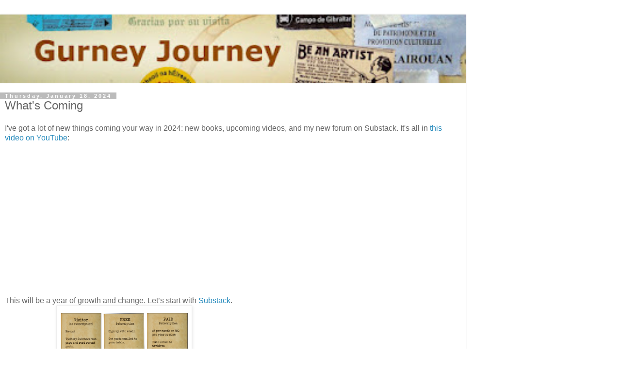

--- FILE ---
content_type: text/html; charset=UTF-8
request_url: https://gurneyjourney.blogspot.com/2024/01/whats-coming.html?m=1
body_size: 14942
content:
<!DOCTYPE html>
<html class='v2' dir='ltr' lang='en'>
<head>
<link href='https://www.blogger.com/static/v1/widgets/3772415480-widget_css_mobile_2_bundle.css' rel='stylesheet' type='text/css'/>
<meta content='width=device-width,initial-scale=1.0,minimum-scale=1.0,maximum-scale=1.0' name='viewport'/>
<meta content='text/html; charset=UTF-8' http-equiv='Content-Type'/>
<meta content='blogger' name='generator'/>
<link href='https://gurneyjourney.blogspot.com/favicon.ico' rel='icon' type='image/x-icon'/>
<link href='http://gurneyjourney.blogspot.com/2024/01/whats-coming.html' rel='canonical'/>
<link rel="alternate" type="application/atom+xml" title="Gurney Journey - Atom" href="https://gurneyjourney.blogspot.com/feeds/posts/default" />
<link rel="alternate" type="application/rss+xml" title="Gurney Journey - RSS" href="https://gurneyjourney.blogspot.com/feeds/posts/default?alt=rss" />
<link rel="service.post" type="application/atom+xml" title="Gurney Journey - Atom" href="https://www.blogger.com/feeds/2999230124118604245/posts/default" />

<link rel="alternate" type="application/atom+xml" title="Gurney Journey - Atom" href="https://gurneyjourney.blogspot.com/feeds/6126088585261341579/comments/default" />
<!--Can't find substitution for tag [blog.ieCssRetrofitLinks]-->
<link href='https://i.ytimg.com/vi/h-U2IRl2kwA/hqdefault.jpg' rel='image_src'/>
<meta content='http://gurneyjourney.blogspot.com/2024/01/whats-coming.html' property='og:url'/>
<meta content='What&#39;s Coming' property='og:title'/>
<meta content='I&#39;ve got a lot of new things coming your way in 2024: new books, upcoming videos, and my new forum on Substack. It&#39;s all in this video on Yo...' property='og:description'/>
<meta content='https://lh3.googleusercontent.com/blogger_img_proxy/AEn0k_trpfG5FBc75y0z2odMH1fwc14N6wEhHN7JJVgm8zuvT8dzaqLcxz8i7wErIqRjZOmwQpwTpeTzKazmaHehJa1lsJNKDKzBn9J31jGQueA3Xho2=w1200-h630-n-k-no-nu' property='og:image'/>
<title>Gurney Journey: What's Coming</title>
<style id='page-skin-1' type='text/css'><!--
/*
-----------------------------------------------
Blogger Template Style
Name:     Simple
Designer: Blogger
URL:      www.blogger.com
----------------------------------------------- */
/* Content
----------------------------------------------- */
body {
font: normal normal 12px 'Trebuchet MS', Trebuchet, Verdana, sans-serif;
color: #666666;
background: #ffffff none repeat scroll top left;
padding: 0 0 0 0;
}
html body .region-inner {
min-width: 0;
max-width: 100%;
width: auto;
}
h2 {
font-size: 22px;
}
a:link {
text-decoration:none;
color: #2288bb;
}
a:visited {
text-decoration:none;
color: #888888;
}
a:hover {
text-decoration:underline;
color: #33aaff;
}
.body-fauxcolumn-outer .fauxcolumn-inner {
background: transparent none repeat scroll top left;
_background-image: none;
}
.body-fauxcolumn-outer .cap-top {
position: absolute;
z-index: 1;
height: 400px;
width: 100%;
}
.body-fauxcolumn-outer .cap-top .cap-left {
width: 100%;
background: transparent none repeat-x scroll top left;
_background-image: none;
}
.content-outer {
-moz-box-shadow: 0 0 0 rgba(0, 0, 0, .15);
-webkit-box-shadow: 0 0 0 rgba(0, 0, 0, .15);
-goog-ms-box-shadow: 0 0 0 #333333;
box-shadow: 0 0 0 rgba(0, 0, 0, .15);
margin-bottom: 1px;
}
.content-inner {
padding: 10px 40px;
}
.content-inner {
background-color: #ffffff;
}
/* Header
----------------------------------------------- */
.header-outer {
background: transparent none repeat-x scroll 0 -400px;
_background-image: none;
}
.Header h1 {
font: normal normal 40px 'Trebuchet MS',Trebuchet,Verdana,sans-serif;
color: #000000;
text-shadow: 0 0 0 rgba(0, 0, 0, .2);
}
.Header h1 a {
color: #000000;
}
.Header .description {
font-size: 18px;
color: #000000;
}
.header-inner .Header .titlewrapper {
padding: 22px 0;
}
.header-inner .Header .descriptionwrapper {
padding: 0 0;
}
/* Tabs
----------------------------------------------- */
.tabs-inner .section:first-child {
border-top: 0 solid #dddddd;
}
.tabs-inner .section:first-child ul {
margin-top: -1px;
border-top: 1px solid #dddddd;
border-left: 1px solid #dddddd;
border-right: 1px solid #dddddd;
}
.tabs-inner .widget ul {
background: transparent none repeat-x scroll 0 -800px;
_background-image: none;
border-bottom: 1px solid #dddddd;
margin-top: 0;
margin-left: -30px;
margin-right: -30px;
}
.tabs-inner .widget li a {
display: inline-block;
padding: .6em 1em;
font: normal normal 12px 'Trebuchet MS', Trebuchet, Verdana, sans-serif;
color: #000000;
border-left: 1px solid #ffffff;
border-right: 1px solid #dddddd;
}
.tabs-inner .widget li:first-child a {
border-left: none;
}
.tabs-inner .widget li.selected a, .tabs-inner .widget li a:hover {
color: #000000;
background-color: #eeeeee;
text-decoration: none;
}
/* Columns
----------------------------------------------- */
.main-outer {
border-top: 0 solid #dddddd;
}
.fauxcolumn-left-outer .fauxcolumn-inner {
border-right: 1px solid #dddddd;
}
.fauxcolumn-right-outer .fauxcolumn-inner {
border-left: 1px solid #dddddd;
}
/* Headings
----------------------------------------------- */
div.widget > h2,
div.widget h2.title {
margin: 0 0 1em 0;
font: normal bold 11px 'Trebuchet MS',Trebuchet,Verdana,sans-serif;
color: #000000;
}
/* Widgets
----------------------------------------------- */
.widget .zippy {
color: #999999;
text-shadow: 2px 2px 1px rgba(0, 0, 0, .1);
}
.widget .popular-posts ul {
list-style: none;
}
/* Posts
----------------------------------------------- */
h2.date-header {
font: normal bold 11px Arial, Tahoma, Helvetica, FreeSans, sans-serif;
}
.date-header span {
background-color: #bbbbbb;
color: #ffffff;
padding: 0.4em;
letter-spacing: 3px;
margin: inherit;
}
.main-inner {
padding-top: 35px;
padding-bottom: 65px;
}
.main-inner .column-center-inner {
padding: 0 0;
}
.main-inner .column-center-inner .section {
margin: 0 1em;
}
.post {
margin: 0 0 45px 0;
}
h3.post-title, .comments h4 {
font: normal normal 22px 'Trebuchet MS',Trebuchet,Verdana,sans-serif;
margin: .75em 0 0;
}
.post-body {
font-size: 110%;
line-height: 1.4;
position: relative;
}
.post-body img, .post-body .tr-caption-container, .Profile img, .Image img,
.BlogList .item-thumbnail img {
padding: 2px;
background: #ffffff;
border: 1px solid #eeeeee;
-moz-box-shadow: 1px 1px 5px rgba(0, 0, 0, .1);
-webkit-box-shadow: 1px 1px 5px rgba(0, 0, 0, .1);
box-shadow: 1px 1px 5px rgba(0, 0, 0, .1);
}
.post-body img, .post-body .tr-caption-container {
padding: 5px;
}
.post-body .tr-caption-container {
color: #666666;
}
.post-body .tr-caption-container img {
padding: 0;
background: transparent;
border: none;
-moz-box-shadow: 0 0 0 rgba(0, 0, 0, .1);
-webkit-box-shadow: 0 0 0 rgba(0, 0, 0, .1);
box-shadow: 0 0 0 rgba(0, 0, 0, .1);
}
.post-header {
margin: 0 0 1.5em;
line-height: 1.6;
font-size: 90%;
}
.post-footer {
margin: 20px -2px 0;
padding: 5px 10px;
color: #666666;
background-color: #eeeeee;
border-bottom: 1px solid #eeeeee;
line-height: 1.6;
font-size: 90%;
}
#comments .comment-author {
padding-top: 1.5em;
border-top: 1px solid #dddddd;
background-position: 0 1.5em;
}
#comments .comment-author:first-child {
padding-top: 0;
border-top: none;
}
.avatar-image-container {
margin: .2em 0 0;
}
#comments .avatar-image-container img {
border: 1px solid #eeeeee;
}
/* Comments
----------------------------------------------- */
.comments .comments-content .icon.blog-author {
background-repeat: no-repeat;
background-image: url([data-uri]);
}
.comments .comments-content .loadmore a {
border-top: 1px solid #999999;
border-bottom: 1px solid #999999;
}
.comments .comment-thread.inline-thread {
background-color: #eeeeee;
}
.comments .continue {
border-top: 2px solid #999999;
}
/* Accents
---------------------------------------------- */
.section-columns td.columns-cell {
border-left: 1px solid #dddddd;
}
.blog-pager {
background: transparent url(https://resources.blogblog.com/blogblog/data/1kt/simple/paging_dot.png) repeat-x scroll top center;
}
.blog-pager-older-link, .home-link,
.blog-pager-newer-link {
background-color: #ffffff;
padding: 5px;
}
.footer-outer {
border-top: 1px dashed #bbbbbb;
}
/* Mobile
----------------------------------------------- */
body.mobile  {
background-size: auto;
}
.mobile .body-fauxcolumn-outer {
background: transparent none repeat scroll top left;
}
.mobile .body-fauxcolumn-outer .cap-top {
background-size: 100% auto;
}
.mobile .content-outer {
-webkit-box-shadow: 0 0 3px rgba(0, 0, 0, .15);
box-shadow: 0 0 3px rgba(0, 0, 0, .15);
}
.mobile .tabs-inner .widget ul {
margin-left: 0;
margin-right: 0;
}
.mobile .post {
margin: 0;
}
.mobile .main-inner .column-center-inner .section {
margin: 0;
}
.mobile .date-header span {
padding: 0.1em 10px;
margin: 0 -10px;
}
.mobile h3.post-title {
margin: 0;
}
.mobile .blog-pager {
background: transparent none no-repeat scroll top center;
}
.mobile .footer-outer {
border-top: none;
}
.mobile .main-inner, .mobile .footer-inner {
background-color: #ffffff;
}
.mobile-index-contents {
color: #666666;
}
.mobile-link-button {
background-color: #2288bb;
}
.mobile-link-button a:link, .mobile-link-button a:visited {
color: #ffffff;
}
.mobile .tabs-inner .section:first-child {
border-top: none;
}
.mobile .tabs-inner .PageList .widget-content {
background-color: #eeeeee;
color: #000000;
border-top: 1px solid #dddddd;
border-bottom: 1px solid #dddddd;
}
.mobile .tabs-inner .PageList .widget-content .pagelist-arrow {
border-left: 1px solid #dddddd;
}

--></style>
<style id='template-skin-1' type='text/css'><!--
body {
min-width: 960px;
}
.content-outer, .content-fauxcolumn-outer, .region-inner {
min-width: 960px;
max-width: 960px;
_width: 960px;
}
.main-inner .columns {
padding-left: 0;
padding-right: 0;
}
.main-inner .fauxcolumn-center-outer {
left: 0;
right: 0;
/* IE6 does not respect left and right together */
_width: expression(this.parentNode.offsetWidth -
parseInt("0") -
parseInt("0") + 'px');
}
.main-inner .fauxcolumn-left-outer {
width: 0;
}
.main-inner .fauxcolumn-right-outer {
width: 0;
}
.main-inner .column-left-outer {
width: 0;
right: 100%;
margin-left: -0;
}
.main-inner .column-right-outer {
width: 0;
margin-right: -0;
}
#layout {
min-width: 0;
}
#layout .content-outer {
min-width: 0;
width: 800px;
}
#layout .region-inner {
min-width: 0;
width: auto;
}
body#layout div.add_widget {
padding: 8px;
}
body#layout div.add_widget a {
margin-left: 32px;
}
--></style>
<script type='text/javascript'>
        (function(i,s,o,g,r,a,m){i['GoogleAnalyticsObject']=r;i[r]=i[r]||function(){
        (i[r].q=i[r].q||[]).push(arguments)},i[r].l=1*new Date();a=s.createElement(o),
        m=s.getElementsByTagName(o)[0];a.async=1;a.src=g;m.parentNode.insertBefore(a,m)
        })(window,document,'script','https://www.google-analytics.com/analytics.js','ga');
        ga('create', 'UA-2406655-1', 'auto', 'blogger');
        ga('blogger.send', 'pageview');
      </script>
<link href='https://www.blogger.com/dyn-css/authorization.css?targetBlogID=2999230124118604245&amp;zx=361b670f-de5b-4eeb-82eb-3fb4d4d4bb38' media='none' onload='if(media!=&#39;all&#39;)media=&#39;all&#39;' rel='stylesheet'/><noscript><link href='https://www.blogger.com/dyn-css/authorization.css?targetBlogID=2999230124118604245&amp;zx=361b670f-de5b-4eeb-82eb-3fb4d4d4bb38' rel='stylesheet'/></noscript>
<meta name='google-adsense-platform-account' content='ca-host-pub-1556223355139109'/>
<meta name='google-adsense-platform-domain' content='blogspot.com'/>

<!-- data-ad-client=ca-pub-3950033018406668 -->

</head>
<body class='loading mobile variant-simplysimple'>
<div class='navbar section' id='navbar' name='Navbar'><div class='widget Navbar' data-version='1' id='Navbar1'><script type="text/javascript">
    function setAttributeOnload(object, attribute, val) {
      if(window.addEventListener) {
        window.addEventListener('load',
          function(){ object[attribute] = val; }, false);
      } else {
        window.attachEvent('onload', function(){ object[attribute] = val; });
      }
    }
  </script>
<script type="text/javascript">
(function() {
var script = document.createElement('script');
script.type = 'text/javascript';
script.src = '//pagead2.googlesyndication.com/pagead/js/google_top_exp.js';
var head = document.getElementsByTagName('head')[0];
if (head) {
head.appendChild(script);
}})();
</script>
</div></div>
<div class='body-fauxcolumns'>
<div class='fauxcolumn-outer body-fauxcolumn-outer'>
<div class='cap-top'>
<div class='cap-left'></div>
<div class='cap-right'></div>
</div>
<div class='fauxborder-left'>
<div class='fauxborder-right'></div>
<div class='fauxcolumn-inner'>
</div>
</div>
<div class='cap-bottom'>
<div class='cap-left'></div>
<div class='cap-right'></div>
</div>
</div>
</div>
<div class='content'>
<div class='content-fauxcolumns'>
<div class='fauxcolumn-outer content-fauxcolumn-outer'>
<div class='cap-top'>
<div class='cap-left'></div>
<div class='cap-right'></div>
</div>
<div class='fauxborder-left'>
<div class='fauxborder-right'></div>
<div class='fauxcolumn-inner'>
</div>
</div>
<div class='cap-bottom'>
<div class='cap-left'></div>
<div class='cap-right'></div>
</div>
</div>
</div>
<div class='content-outer'>
<div class='content-cap-top cap-top'>
<div class='cap-left'></div>
<div class='cap-right'></div>
</div>
<div class='fauxborder-left content-fauxborder-left'>
<div class='fauxborder-right content-fauxborder-right'></div>
<div class='content-inner'>
<header>
<div class='header-outer'>
<div class='header-cap-top cap-top'>
<div class='cap-left'></div>
<div class='cap-right'></div>
</div>
<div class='fauxborder-left header-fauxborder-left'>
<div class='fauxborder-right header-fauxborder-right'></div>
<div class='region-inner header-inner'>
<div class='header section' id='header' name='Header'><div class='widget Header' data-version='1' id='Header1'>
<div id='header-inner'>
<a href='https://gurneyjourney.blogspot.com/?m=1' style='display: block'>
<img alt='Gurney Journey' height='auto; ' id='Header1_headerimg' src='https://blogger.googleusercontent.com/img/b/R29vZ2xl/AVvXsEgZgG227_u81P2v5D3g3rLt9ITuFZinmzta_bd-rL3vxIO5JpcZ5ubnU1cDSQS8Jp05Lhhq9MX-76a_L3FghNuR3xtmcgVVAWns7m151eH7JiYAwUyA53SadObQak72ODaj1iq3q251RnI/s400/GurneyJourneyBanner+FL.CR.jpg' style='display: block' width='100%; '/>
</a>
</div>
</div></div>
</div>
</div>
<div class='header-cap-bottom cap-bottom'>
<div class='cap-left'></div>
<div class='cap-right'></div>
</div>
</div>
</header>
<div class='tabs-outer'>
<div class='tabs-cap-top cap-top'>
<div class='cap-left'></div>
<div class='cap-right'></div>
</div>
<div class='fauxborder-left tabs-fauxborder-left'>
<div class='fauxborder-right tabs-fauxborder-right'></div>
<div class='region-inner tabs-inner'>
<div class='tabs no-items section' id='crosscol' name='Cross-Column'></div>
<div class='tabs no-items section' id='crosscol-overflow' name='Cross-Column 2'></div>
</div>
</div>
<div class='tabs-cap-bottom cap-bottom'>
<div class='cap-left'></div>
<div class='cap-right'></div>
</div>
</div>
<div class='main-outer'>
<div class='main-cap-top cap-top'>
<div class='cap-left'></div>
<div class='cap-right'></div>
</div>
<div class='fauxborder-left main-fauxborder-left'>
<div class='fauxborder-right main-fauxborder-right'></div>
<div class='region-inner main-inner'>
<div class='columns fauxcolumns'>
<div class='fauxcolumn-outer fauxcolumn-center-outer'>
<div class='cap-top'>
<div class='cap-left'></div>
<div class='cap-right'></div>
</div>
<div class='fauxborder-left'>
<div class='fauxborder-right'></div>
<div class='fauxcolumn-inner'>
</div>
</div>
<div class='cap-bottom'>
<div class='cap-left'></div>
<div class='cap-right'></div>
</div>
</div>
<div class='fauxcolumn-outer fauxcolumn-left-outer'>
<div class='cap-top'>
<div class='cap-left'></div>
<div class='cap-right'></div>
</div>
<div class='fauxborder-left'>
<div class='fauxborder-right'></div>
<div class='fauxcolumn-inner'>
</div>
</div>
<div class='cap-bottom'>
<div class='cap-left'></div>
<div class='cap-right'></div>
</div>
</div>
<div class='fauxcolumn-outer fauxcolumn-right-outer'>
<div class='cap-top'>
<div class='cap-left'></div>
<div class='cap-right'></div>
</div>
<div class='fauxborder-left'>
<div class='fauxborder-right'></div>
<div class='fauxcolumn-inner'>
</div>
</div>
<div class='cap-bottom'>
<div class='cap-left'></div>
<div class='cap-right'></div>
</div>
</div>
<!-- corrects IE6 width calculation -->
<div class='columns-inner'>
<div class='column-center-outer'>
<div class='column-center-inner'>
<div class='main section' id='main' name='Main'><div class='widget Blog' data-version='1' id='Blog1'>
<div class='blog-posts hfeed'>
<div class='date-outer'>
<h2 class='date-header'><span>Thursday, January 18, 2024</span></h2>
<div class='date-posts'>
<div class='post-outer'>
<div class='post hentry uncustomized-post-template' itemscope='itemscope' itemtype='http://schema.org/BlogPosting'>
<meta content='https://i.ytimg.com/vi/h-U2IRl2kwA/default.jpg' itemprop='image_url'/>
<meta content='2999230124118604245' itemprop='blogId'/>
<meta content='6126088585261341579' itemprop='postId'/>
<a name='6126088585261341579'></a>
<h3 class='post-title entry-title' itemprop='name'>
What's Coming
</h3>
<div class='post-header'>
<div class='post-header-line-1'></div>
</div>
<div class='post-body entry-content' id='post-body-6126088585261341579' itemprop='articleBody'>
<p>I've got a lot of new things coming your way in 2024: new books, upcoming videos, and my new forum on Substack. It's all in <a href="https://youtu.be/h-U2IRl2kwA">this video on YouTube</a>:&nbsp;&nbsp;</p>

<iframe allow="accelerometer; autoplay; clipboard-write; encrypted-media; gyroscope; picture-in-picture; web-share" allowfullscreen="" frameborder="0" height="275" src="https://www.youtube.com/embed/h-U2IRl2kwA?si=6Zq__YOMegWhsl1n" title="YouTube video player" width="460"></iframe><div><br /></div><div>This will be a year of growth and change. Let&#8217;s start with <a href="https://jamesgurney.substack.com/">Substack</a>.</div><div><div class="captioned-image-container" style="--tw-border-spacing-x: 0; --tw-border-spacing-y: 0; --tw-ring-color: rgb(59 130 246 / 0.5); --tw-ring-offset-color: #fff; --tw-ring-offset-shadow: 0 0 #0000; --tw-ring-offset-width: 0px; --tw-ring-shadow: 0 0 #0000; --tw-rotate: 0; --tw-scale-x: 1; --tw-scale-y: 1; --tw-scroll-snap-strictness: proximity; --tw-shadow-colored: 0 0 #0000; --tw-shadow: 0 0 #0000; --tw-skew-x: 0; --tw-skew-y: 0; --tw-translate-x: 0; --tw-translate-y: 0; margin: var(--size-32) auto;"><figure style="--tw-border-spacing-x: 0; --tw-border-spacing-y: 0; --tw-ring-color: rgb(59 130 246 / 0.5); --tw-ring-offset-color: #fff; --tw-ring-offset-shadow: 0 0 #0000; --tw-ring-offset-width: 0px; --tw-ring-shadow: 0 0 #0000; --tw-rotate: 0; --tw-scale-x: 1; --tw-scale-y: 1; --tw-scroll-snap-strictness: proximity; --tw-shadow-colored: 0 0 #0000; --tw-shadow: 0 0 #0000; --tw-skew-x: 0; --tw-skew-y: 0; --tw-translate-x: 0; --tw-translate-y: 0; margin: 0px auto; width: 728px;"><picture style="--tw-border-spacing-x: 0; --tw-border-spacing-y: 0; --tw-ring-color: rgb(59 130 246 / 0.5); --tw-ring-offset-color: #fff; --tw-ring-offset-shadow: 0 0 #0000; --tw-ring-offset-width: 0px; --tw-ring-shadow: 0 0 #0000; --tw-rotate: 0; --tw-scale-x: 1; --tw-scale-y: 1; --tw-scroll-snap-strictness: proximity; --tw-shadow-colored: 0 0 #0000; --tw-shadow: 0 0 #0000; --tw-skew-x: 0; --tw-skew-y: 0; --tw-translate-x: 0; --tw-translate-y: 0; clear: left; float: left; margin-bottom: 1em; margin-right: 1em;"><img alt="" class="sizing-normal" data-attrs="{&quot;src&quot;:&quot;https://substack-post-media.s3.amazonaws.com/public/images/760d0942-23cf-4b75-84d9-1f98f66384cf_1920x1080.png&quot;,&quot;srcNoWatermark&quot;:null,&quot;fullscreen&quot;:null,&quot;imageSize&quot;:null,&quot;height&quot;:819,&quot;width&quot;:1456,&quot;resizeWidth&quot;:null,&quot;bytes&quot;:1392770,&quot;alt&quot;:null,&quot;title&quot;:null,&quot;type&quot;:&quot;image/png&quot;,&quot;href&quot;:null,&quot;belowTheFold&quot;:false,&quot;topImage&quot;:true,&quot;internalRedirect&quot;:null}" fetchpriority="high" height="157" sizes="100vw" src="https://substackcdn.com/image/fetch/w_1456,c_limit,f_auto,q_auto:good,fl_progressive:steep/https%3A%2F%2Fsubstack-post-media.s3.amazonaws.com%2Fpublic%2Fimages%2F760d0942-23cf-4b75-84d9-1f98f66384cf_1920x1080.png" srcset="https://substackcdn.com/image/fetch/w_424,c_limit,f_auto,q_auto:good,fl_progressive:steep/https%3A%2F%2Fsubstack-post-media.s3.amazonaws.com%2Fpublic%2Fimages%2F760d0942-23cf-4b75-84d9-1f98f66384cf_1920x1080.png 424w, https://substackcdn.com/image/fetch/w_848,c_limit,f_auto,q_auto:good,fl_progressive:steep/https%3A%2F%2Fsubstack-post-media.s3.amazonaws.com%2Fpublic%2Fimages%2F760d0942-23cf-4b75-84d9-1f98f66384cf_1920x1080.png 848w, https://substackcdn.com/image/fetch/w_1272,c_limit,f_auto,q_auto:good,fl_progressive:steep/https%3A%2F%2Fsubstack-post-media.s3.amazonaws.com%2Fpublic%2Fimages%2F760d0942-23cf-4b75-84d9-1f98f66384cf_1920x1080.png 1272w, https://substackcdn.com/image/fetch/w_1456,c_limit,f_auto,q_auto:good,fl_progressive:steep/https%3A%2F%2Fsubstack-post-media.s3.amazonaws.com%2Fpublic%2Fimages%2F760d0942-23cf-4b75-84d9-1f98f66384cf_1920x1080.png 1456w" style="--tw-border-spacing-x: 0; --tw-border-spacing-y: 0; --tw-ring-color: rgb(59 130 246 / 0.5); --tw-ring-offset-color: #fff; --tw-ring-offset-shadow: 0 0 #0000; --tw-ring-offset-width: 0px; --tw-ring-shadow: 0 0 #0000; --tw-rotate: 0; --tw-scale-x: 1; --tw-scale-y: 1; --tw-scroll-snap-strictness: proximity; --tw-shadow-colored: 0 0 #0000; --tw-shadow: 0 0 #0000; --tw-skew-x: 0; --tw-skew-y: 0; --tw-translate-x: 0; --tw-translate-y: 0; display: block; height: auto; margin: 0px auto; max-width: 100%;" width="280" /></picture><a class="image-link is-viewable-img image2" data-component-name="Image2ToDOM" href="https://substackcdn.com/image/fetch/f_auto,q_auto:good,fl_progressive:steep/https%3A%2F%2Fsubstack-post-media.s3.amazonaws.com%2Fpublic%2Fimages%2F760d0942-23cf-4b75-84d9-1f98f66384cf_1920x1080.png" rel="" style="--tw-border-spacing-x: 0; --tw-border-spacing-y: 0; --tw-ring-color: rgb(59 130 246 / 0.5); --tw-ring-offset-color: #fff; --tw-ring-offset-shadow: 0 0 #0000; --tw-ring-offset-width: 0px; --tw-ring-shadow: 0 0 #0000; --tw-rotate: 0; --tw-scale-x: 1; --tw-scale-y: 1; --tw-scroll-snap-strictness: proximity; --tw-shadow-colored: 0 0 #0000; --tw-shadow: 0 0 #0000; --tw-skew-x: 0; --tw-skew-y: 0; --tw-translate-x: 0; --tw-translate-y: 0; align-items: center; border: 0px; cursor: zoom-in; display: flex; flex-direction: column; height: auto; margin: 0px auto; padding: 0px; position: relative; text-decoration-line: none; width: auto;" target="_blank"><div class="image2-inset" style="--tw-border-spacing-x: 0; --tw-border-spacing-y: 0; --tw-ring-color: rgb(59 130 246 / 0.5); --tw-ring-offset-color: #fff; --tw-ring-offset-shadow: 0 0 #0000; --tw-ring-offset-width: 0px; --tw-ring-shadow: 0 0 #0000; --tw-rotate: 0; --tw-scale-x: 1; --tw-scale-y: 1; --tw-scroll-snap-strictness: proximity; --tw-shadow-colored: 0 0 #0000; --tw-shadow: 0 0 #0000; --tw-skew-x: 0; --tw-skew-y: 0; --tw-translate-x: 0; --tw-translate-y: 0; display: flex; position: relative;"><div class="image-link-expand" style="--tw-border-spacing-x: 0; --tw-border-spacing-y: 0; --tw-ring-color: rgb(59 130 246 / 0.5); --tw-ring-offset-color: #fff; --tw-ring-offset-shadow: 0 0 #0000; --tw-ring-offset-width: 0px; --tw-ring-shadow: 0 0 #0000; --tw-rotate: 0; --tw-scale-x: 1; --tw-scale-y: 1; --tw-scroll-snap-strictness: proximity; --tw-shadow-colored: 0 0 #0000; --tw-shadow: 0 0 #0000; --tw-skew-x: 0; --tw-skew-y: 0; --tw-translate-x: 0; --tw-translate-y: 0; align-items: center; border-radius: 6px; cursor: pointer; display: flex; height: var(--size-32); justify-content: center; opacity: 0; position: absolute; right: var(--size-12); top: var(--size-12); transition: all var(--animation-timing-fast) var(--animation-smoothing); width: var(--size-32);"><svg class="lucide lucide-maximize2 " fill="none" height="16" stroke-linecap="round" stroke-linejoin="round" stroke-width="2" stroke="#FFFFFF" viewbox="0 0 24 24" width="16" xmlns="http://www.w3.org/2000/svg"><polyline points="15 3 21 3 21 9"></polyline><polyline points="9 21 3 21 3 15"></polyline><line x1="21" x2="14" y1="3" y2="10"></line><line x1="3" x2="10" y1="21" y2="14"></line></svg></div></div></a></figure></div><p style="--tw-border-spacing-x: 0; --tw-border-spacing-y: 0; --tw-ring-color: rgb(59 130 246 / 0.5); --tw-ring-offset-color: #fff; --tw-ring-offset-shadow: 0 0 #0000; --tw-ring-offset-width: 0px; --tw-ring-shadow: 0 0 #0000; --tw-rotate: 0; --tw-scale-x: 1; --tw-scale-y: 1; --tw-scroll-snap-strictness: proximity; --tw-shadow-colored: 0 0 #0000; --tw-shadow: 0 0 #0000; --tw-skew-x: 0; --tw-skew-y: 0; --tw-translate-x: 0; --tw-translate-y: 0; color: var(--print_on_web_bg_color, var(--color-primary)); line-height: 1.6em; margin: 0 0 var(--size-20) 0;"><br /></p><p style="--tw-border-spacing-x: 0; --tw-border-spacing-y: 0; --tw-ring-color: rgb(59 130 246 / 0.5); --tw-ring-offset-color: #fff; --tw-ring-offset-shadow: 0 0 #0000; --tw-ring-offset-width: 0px; --tw-ring-shadow: 0 0 #0000; --tw-rotate: 0; --tw-scale-x: 1; --tw-scale-y: 1; --tw-scroll-snap-strictness: proximity; --tw-shadow-colored: 0 0 #0000; --tw-shadow: 0 0 #0000; --tw-skew-x: 0; --tw-skew-y: 0; --tw-translate-x: 0; --tw-translate-y: 0; color: var(--print_on_web_bg_color, var(--color-primary)); line-height: 1.6em; margin: 0 0 var(--size-20) 0;"><br /></p><p style="--tw-border-spacing-x: 0; --tw-border-spacing-y: 0; --tw-ring-color: rgb(59 130 246 / 0.5); --tw-ring-offset-color: #fff; --tw-ring-offset-shadow: 0 0 #0000; --tw-ring-offset-width: 0px; --tw-ring-shadow: 0 0 #0000; --tw-rotate: 0; --tw-scale-x: 1; --tw-scale-y: 1; --tw-scroll-snap-strictness: proximity; --tw-shadow-colored: 0 0 #0000; --tw-shadow: 0 0 #0000; --tw-skew-x: 0; --tw-skew-y: 0; --tw-translate-x: 0; --tw-translate-y: 0; color: var(--print_on_web_bg_color, var(--color-primary)); line-height: 1.6em; margin: 0 0 var(--size-20) 0;"><br /></p><p style="--tw-border-spacing-x: 0; --tw-border-spacing-y: 0; --tw-ring-color: rgb(59 130 246 / 0.5); --tw-ring-offset-color: #fff; --tw-ring-offset-shadow: 0 0 #0000; --tw-ring-offset-width: 0px; --tw-ring-shadow: 0 0 #0000; --tw-rotate: 0; --tw-scale-x: 1; --tw-scale-y: 1; --tw-scroll-snap-strictness: proximity; --tw-shadow-colored: 0 0 #0000; --tw-shadow: 0 0 #0000; --tw-skew-x: 0; --tw-skew-y: 0; --tw-translate-x: 0; --tw-translate-y: 0; color: var(--print_on_web_bg_color, var(--color-primary)); line-height: 1.6em; margin: 0 0 var(--size-20) 0;"><br /></p><p style="--tw-border-spacing-x: 0; --tw-border-spacing-y: 0; --tw-ring-color: rgb(59 130 246 / 0.5); --tw-ring-offset-color: #fff; --tw-ring-offset-shadow: 0 0 #0000; --tw-ring-offset-width: 0px; --tw-ring-shadow: 0 0 #0000; --tw-rotate: 0; --tw-scale-x: 1; --tw-scale-y: 1; --tw-scroll-snap-strictness: proximity; --tw-shadow-colored: 0 0 #0000; --tw-shadow: 0 0 #0000; --tw-skew-x: 0; --tw-skew-y: 0; --tw-translate-x: 0; --tw-translate-y: 0; color: var(--print_on_web_bg_color, var(--color-primary)); line-height: 1.6em; margin: 0 0 var(--size-20) 0;"><br /></p><p style="--tw-border-spacing-x: 0; --tw-border-spacing-y: 0; --tw-ring-color: rgb(59 130 246 / 0.5); --tw-ring-offset-color: #fff; --tw-ring-offset-shadow: 0 0 #0000; --tw-ring-offset-width: 0px; --tw-ring-shadow: 0 0 #0000; --tw-rotate: 0; --tw-scale-x: 1; --tw-scale-y: 1; --tw-scroll-snap-strictness: proximity; --tw-shadow-colored: 0 0 #0000; --tw-shadow: 0 0 #0000; --tw-skew-x: 0; --tw-skew-y: 0; --tw-translate-x: 0; --tw-translate-y: 0; color: var(--print_on_web_bg_color, var(--color-primary)); line-height: 1.6em; margin: 0 0 var(--size-20) 0;"><br /></p><p style="--tw-border-spacing-x: 0; --tw-border-spacing-y: 0; --tw-ring-color: rgb(59 130 246 / 0.5); --tw-ring-offset-color: #fff; --tw-ring-offset-shadow: 0 0 #0000; --tw-ring-offset-width: 0px; --tw-ring-shadow: 0 0 #0000; --tw-rotate: 0; --tw-scale-x: 1; --tw-scale-y: 1; --tw-scroll-snap-strictness: proximity; --tw-shadow-colored: 0 0 #0000; --tw-shadow: 0 0 #0000; --tw-skew-x: 0; --tw-skew-y: 0; --tw-translate-x: 0; --tw-translate-y: 0; color: var(--print_on_web_bg_color, var(--color-primary)); line-height: 1.6em; margin: 0 0 var(--size-20) 0;"><br /></p><p style="--tw-border-spacing-x: 0; --tw-border-spacing-y: 0; --tw-ring-color: rgb(59 130 246 / 0.5); --tw-ring-offset-color: #fff; --tw-ring-offset-shadow: 0 0 #0000; --tw-ring-offset-width: 0px; --tw-ring-shadow: 0 0 #0000; --tw-rotate: 0; --tw-scale-x: 1; --tw-scale-y: 1; --tw-scroll-snap-strictness: proximity; --tw-shadow-colored: 0 0 #0000; --tw-shadow: 0 0 #0000; --tw-skew-x: 0; --tw-skew-y: 0; --tw-translate-x: 0; --tw-translate-y: 0; color: var(--print_on_web_bg_color, var(--color-primary)); line-height: 1.6em; margin: 0 0 var(--size-20) 0;"><br /></p><p style="--tw-border-spacing-x: 0; --tw-border-spacing-y: 0; --tw-ring-color: rgb(59 130 246 / 0.5); --tw-ring-offset-color: #fff; --tw-ring-offset-shadow: 0 0 #0000; --tw-ring-offset-width: 0px; --tw-ring-shadow: 0 0 #0000; --tw-rotate: 0; --tw-scale-x: 1; --tw-scale-y: 1; --tw-scroll-snap-strictness: proximity; --tw-shadow-colored: 0 0 #0000; --tw-shadow: 0 0 #0000; --tw-skew-x: 0; --tw-skew-y: 0; --tw-translate-x: 0; --tw-translate-y: 0; color: var(--print_on_web_bg_color, var(--color-primary)); line-height: 1.6em; margin: 0 0 var(--size-20) 0;"><span style="color: var(--print_on_web_bg_color, var(--color-primary));"><br /></span></p><p style="--tw-border-spacing-x: 0; --tw-border-spacing-y: 0; --tw-ring-color: rgb(59 130 246 / 0.5); --tw-ring-offset-color: #fff; --tw-ring-offset-shadow: 0 0 #0000; --tw-ring-offset-width: 0px; --tw-ring-shadow: 0 0 #0000; --tw-rotate: 0; --tw-scale-x: 1; --tw-scale-y: 1; --tw-scroll-snap-strictness: proximity; --tw-shadow-colored: 0 0 #0000; --tw-shadow: 0 0 #0000; --tw-skew-x: 0; --tw-skew-y: 0; --tw-translate-x: 0; --tw-translate-y: 0; color: var(--print_on_web_bg_color, var(--color-primary)); line-height: 1.6em; margin: 0 0 var(--size-20) 0;"><span style="color: var(--print_on_web_bg_color, var(--color-primary));"><br /></span></p><p style="--tw-border-spacing-x: 0; --tw-border-spacing-y: 0; --tw-ring-color: rgb(59 130 246 / 0.5); --tw-ring-offset-color: #fff; --tw-ring-offset-shadow: 0 0 #0000; --tw-ring-offset-width: 0px; --tw-ring-shadow: 0 0 #0000; --tw-rotate: 0; --tw-scale-x: 1; --tw-scale-y: 1; --tw-scroll-snap-strictness: proximity; --tw-shadow-colored: 0 0 #0000; --tw-shadow: 0 0 #0000; --tw-skew-x: 0; --tw-skew-y: 0; --tw-translate-x: 0; --tw-translate-y: 0; color: var(--print_on_web_bg_color, var(--color-primary)); line-height: 1.6em; margin: 0 0 var(--size-20) 0;"><span style="color: var(--print_on_web_bg_color, var(--color-primary));">Those of you who are just looking around and dipping a toe in the water will probably want to be in either Visitor or Free mode. Visitors can just come by and check out the recent posts with no commitment.</span></p><p style="--tw-border-spacing-x: 0; --tw-border-spacing-y: 0; --tw-ring-color: rgb(59 130 246 / 0.5); --tw-ring-offset-color: #fff; --tw-ring-offset-shadow: 0 0 #0000; --tw-ring-offset-width: 0px; --tw-ring-shadow: 0 0 #0000; --tw-rotate: 0; --tw-scale-x: 1; --tw-scale-y: 1; --tw-scroll-snap-strictness: proximity; --tw-shadow-colored: 0 0 #0000; --tw-shadow: 0 0 #0000; --tw-skew-x: 0; --tw-skew-y: 0; --tw-translate-x: 0; --tw-translate-y: 0; color: var(--print_on_web_bg_color, var(--color-primary)); line-height: 1.6em; margin: 0 0 var(--size-20) 0;">&nbsp;<span style="color: var(--print_on_web_bg_color, var(--color-primary));"></span></p><div class="separator" style="clear: both; text-align: center;"><a href="https://blogger.googleusercontent.com/img/b/R29vZ2xl/AVvXsEhMury7JGqawWMgIrgB5WWAjfb_9qgzorfrt-7IY50uGF9HQZTXfh3q-h4_TltiMTMpeeFO3RAI1iMuecFTzYmqW9l9THXUjzJI3rUfxddgFvUtXSwKxr6r9u3f-b2R48nQORzU4cCwHiSJcwjvvVrSYIiU6fer9Dt_j8mGjTG7jmcyF6sUQQ2_koPlZ_k0/s560/Paint%20Here%20Logo.R.jpg" imageanchor="1" style=""><img border="0" data-original-height="560" data-original-width="560" height="200" src="https://blogger.googleusercontent.com/img/b/R29vZ2xl/AVvXsEhMury7JGqawWMgIrgB5WWAjfb_9qgzorfrt-7IY50uGF9HQZTXfh3q-h4_TltiMTMpeeFO3RAI1iMuecFTzYmqW9l9THXUjzJI3rUfxddgFvUtXSwKxr6r9u3f-b2R48nQORzU4cCwHiSJcwjvvVrSYIiU6fer9Dt_j8mGjTG7jmcyF6sUQQ2_koPlZ_k0/w200-h200/Paint%20Here%20Logo.R.jpg" width="200" /></a></div>If you choose to share your email, you can get the posts sent to your inbox.<p></p><h4 class="header-with-anchor-widget" style="--tw-border-spacing-x: 0; --tw-border-spacing-y: 0; --tw-ring-color: rgb(59 130 246 / 0.5); --tw-ring-offset-color: #fff; --tw-ring-offset-shadow: 0 0 #0000; --tw-ring-offset-width: 0px; --tw-ring-shadow: 0 0 #0000; --tw-rotate: 0; --tw-scale-x: 1; --tw-scale-y: 1; --tw-scroll-snap-strictness: proximity; --tw-shadow-colored: 0 0 #0000; --tw-shadow: 0 0 #0000; --tw-skew-x: 0; --tw-skew-y: 0; --tw-translate-x: 0; --tw-translate-y: 0; -webkit-font-smoothing: antialiased; color: var(--print_on_web_bg_color, var(--color-primary)); font-family: var(--font_family_headings, var(--font_family_headings_preset, 'SF Compact Display', -apple-system, BlinkMacSystemFont, 'Segoe UI', Roboto, Helvetica, Arial, sans-serif, 'Apple Color Emoji', 'Segoe UI Emoji', 'Segoe UI Symbol')); font-size: 1.125em; font-weight: var(--font_weight_headings_preset, bold); line-height: 1.16em; margin: 1em 0px 0.625em; position: relative;"><div class="header-anchor-widget offset-top" id="&#167;now-its-your-turn" style="--tw-border-spacing-x: 0; --tw-border-spacing-y: 0; --tw-ring-color: rgb(59 130 246 / 0.5); --tw-ring-offset-color: #fff; --tw-ring-offset-shadow: 0 0 #0000; --tw-ring-offset-width: 0px; --tw-ring-shadow: 0 0 #0000; --tw-rotate: 0; --tw-scale-x: 1; --tw-scale-y: 1; --tw-scroll-snap-strictness: proximity; --tw-shadow-colored: 0 0 #0000; --tw-shadow: 0 0 #0000; --tw-skew-x: 0; --tw-skew-y: 0; --tw-translate-x: 0; --tw-translate-y: 0; height: 24.7875px; left: -56px; position: absolute; top: -72px; width: 56px;"><div class="header-anchor-widget-button-container" style="--tw-border-spacing-x: 0; --tw-border-spacing-y: 0; --tw-ring-color: rgb(59 130 246 / 0.5); --tw-ring-offset-color: #fff; --tw-ring-offset-shadow: 0 0 #0000; --tw-ring-offset-width: 0px; --tw-ring-shadow: 0 0 #0000; --tw-rotate: 0; --tw-scale-x: 1; --tw-scale-y: 1; --tw-scroll-snap-strictness: proximity; --tw-shadow-colored: 0 0 #0000; --tw-shadow: 0 0 #0000; --tw-skew-x: 0; --tw-skew-y: 0; --tw-translate-x: 0; --tw-translate-y: 0; align-items: center; display: flex; height: 1.2em; left: 0px; position: absolute; top: 72px; width: 40px;"><div class="header-anchor-widget-button" href="https://jamesgurney.substack.com/i/140789297/now-its-your-turn" style="--tw-border-spacing-x: 0; --tw-border-spacing-y: 0; --tw-ring-color: rgb(59 130 246 / 0.5); --tw-ring-offset-color: #fff; --tw-ring-offset-shadow: 0 0 #0000; --tw-ring-offset-width: 0px; --tw-ring-shadow: 0 0 #0000; --tw-rotate: 0; --tw-scale-x: 1; --tw-scale-y: 1; --tw-scroll-snap-strictness: proximity; --tw-shadow-colored: 0 0 #0000; --tw-shadow: 0 0 #0000; --tw-skew-x: 0; --tw-skew-y: 0; --tw-translate-x: 0; --tw-translate-y: 0; align-items: center; border-radius: 50%; cursor: pointer; display: flex; height: 40px; justify-content: center; opacity: 0; width: 40px;"><svg class="header-anchor-widget-icon" fill="none" height="20" stroke-linecap="round" stroke-linejoin="round" stroke-width="2" stroke="currentColor" viewbox="0 0 24 24" width="20" xmlns="http://www.w3.org/2000/svg"><path d="M10 13a5 5 0 0 0 7.54.54l3-3a5 5 0 0 0-7.07-7.07l-1.72 1.71"></path><path d="M14 11a5 5 0 0 0-7.54-.54l-3 3a5 5 0 0 0 7.07 7.07l1.71-1.71"></path></svg></div></div></div></h4><p style="--tw-border-spacing-x: 0; --tw-border-spacing-y: 0; --tw-ring-color: rgb(59 130 246 / 0.5); --tw-ring-offset-color: #fff; --tw-ring-offset-shadow: 0 0 #0000; --tw-ring-offset-width: 0px; --tw-ring-shadow: 0 0 #0000; --tw-rotate: 0; --tw-scale-x: 1; --tw-scale-y: 1; --tw-scroll-snap-strictness: proximity; --tw-shadow-colored: 0 0 #0000; --tw-shadow: 0 0 #0000; --tw-skew-x: 0; --tw-skew-y: 0; --tw-translate-x: 0; --tw-translate-y: 0; color: var(--print_on_web_bg_color, var(--color-primary)); line-height: 1.6em; margin: 0 0 var(--size-20) 0;">I'll send out four free posts per week for free subscribers and one post a week (the Wednesday deep dive) for paying subscribers.&nbsp;</p><p style="--tw-border-spacing-x: 0; --tw-border-spacing-y: 0; --tw-ring-color: rgb(59 130 246 / 0.5); --tw-ring-offset-color: #fff; --tw-ring-offset-shadow: 0 0 #0000; --tw-ring-offset-width: 0px; --tw-ring-shadow: 0 0 #0000; --tw-rotate: 0; --tw-scale-x: 1; --tw-scale-y: 1; --tw-scroll-snap-strictness: proximity; --tw-shadow-colored: 0 0 #0000; --tw-shadow: 0 0 #0000; --tw-skew-x: 0; --tw-skew-y: 0; --tw-translate-x: 0; --tw-translate-y: 0; color: var(--print_on_web_bg_color, var(--color-primary)); line-height: 1.6em; margin: 0 0 var(--size-20) 0;"><span style="color: var(--print_on_web_bg_color, var(--color-primary));"><br /></span></p><p style="--tw-border-spacing-x: 0; --tw-border-spacing-y: 0; --tw-ring-color: rgb(59 130 246 / 0.5); --tw-ring-offset-color: #fff; --tw-ring-offset-shadow: 0 0 #0000; --tw-ring-offset-width: 0px; --tw-ring-shadow: 0 0 #0000; --tw-rotate: 0; --tw-scale-x: 1; --tw-scale-y: 1; --tw-scroll-snap-strictness: proximity; --tw-shadow-colored: 0 0 #0000; --tw-shadow: 0 0 #0000; --tw-skew-x: 0; --tw-skew-y: 0; --tw-translate-x: 0; --tw-translate-y: 0; color: var(--print_on_web_bg_color, var(--color-primary)); line-height: 1.6em; margin: 0 0 var(--size-20) 0;"><span style="color: var(--print_on_web_bg_color, var(--color-primary));">In yesterday's deep dive, I shared details about the upcoming books and YouTube videos, and I invited input via a poll and a Speakpipe link about what subjects people would be interested in.</span></p><p style="--tw-border-spacing-x: 0; --tw-border-spacing-y: 0; --tw-ring-color: rgb(59 130 246 / 0.5); --tw-ring-offset-color: #fff; --tw-ring-offset-shadow: 0 0 #0000; --tw-ring-offset-width: 0px; --tw-ring-shadow: 0 0 #0000; --tw-rotate: 0; --tw-scale-x: 1; --tw-scale-y: 1; --tw-scroll-snap-strictness: proximity; --tw-shadow-colored: 0 0 #0000; --tw-shadow: 0 0 #0000; --tw-skew-x: 0; --tw-skew-y: 0; --tw-translate-x: 0; --tw-translate-y: 0; line-height: 1.6em; margin: 0 0 var(--size-20) 0;"><span style="color: var(--print_on_web_bg_color, var(--color-primary));">Check out more on my <a href="https://jamesgurney.substack.com/">Substack page.</a>&nbsp;</span></p><p style="--tw-border-spacing-x: 0; --tw-border-spacing-y: 0; --tw-ring-color: rgb(59 130 246 / 0.5); --tw-ring-offset-color: #fff; --tw-ring-offset-shadow: 0 0 #0000; --tw-ring-offset-width: 0px; --tw-ring-shadow: 0 0 #0000; --tw-rotate: 0; --tw-scale-x: 1; --tw-scale-y: 1; --tw-scroll-snap-strictness: proximity; --tw-shadow-colored: 0 0 #0000; --tw-shadow: 0 0 #0000; --tw-skew-x: 0; --tw-skew-y: 0; --tw-translate-x: 0; --tw-translate-y: 0; color: var(--print_on_web_bg_color, var(--color-primary)); line-height: 1.6em; margin: 0 0 var(--size-20) 0;"><br /><span style="color: var(--print_on_web_bg_color, var(--color-primary));"><br /></span></p></div>
<div style='clear: both;'></div>
</div>
<div class='post-footer'>
<div class='post-footer-line post-footer-line-1'>
<span class='post-author vcard'>
<span class='fn' itemprop='author' itemscope='itemscope' itemtype='http://schema.org/Person'>
<meta content='https://www.blogger.com/profile/01870848001990898499' itemprop='url'/>
<a href='https://www.blogger.com/profile/01870848001990898499' rel='author' title='author profile'>
<span itemprop='name'>James Gurney</span>
</a>
</span>
</span>
<span class='post-timestamp'>
at
<meta content='http://gurneyjourney.blogspot.com/2024/01/whats-coming.html' itemprop='url'/>
<a class='timestamp-link' href='https://gurneyjourney.blogspot.com/2024/01/whats-coming.html?m=1' rel='bookmark' title='permanent link'><abbr class='published' itemprop='datePublished' title='2024-01-18T13:21:00-05:00'>Thursday, January 18, 2024</abbr></a>
</span>
<span class='post-comment-link'>
</span>
</div>
<div class='post-footer-line post-footer-line-2'>
<div class='mobile-link-button goog-inline-block' id='mobile-share-button'>
<a href='javascript:void(0);'>Share</a>
</div>
</div>
</div>
</div>
<div class='comments' id='comments'>
<a name='comments'></a>
<h4>6 comments:</h4>
<div class='comments-content'>
<script async='async' src='' type='text/javascript'></script>
<script type='text/javascript'>
    (function() {
      var items = null;
      var msgs = null;
      var config = {};

// <![CDATA[
      var cursor = null;
      if (items && items.length > 0) {
        cursor = parseInt(items[items.length - 1].timestamp) + 1;
      }

      var bodyFromEntry = function(entry) {
        var text = (entry &&
                    ((entry.content && entry.content.$t) ||
                     (entry.summary && entry.summary.$t))) ||
            '';
        if (entry && entry.gd$extendedProperty) {
          for (var k in entry.gd$extendedProperty) {
            if (entry.gd$extendedProperty[k].name == 'blogger.contentRemoved') {
              return '<span class="deleted-comment">' + text + '</span>';
            }
          }
        }
        return text;
      }

      var parse = function(data) {
        cursor = null;
        var comments = [];
        if (data && data.feed && data.feed.entry) {
          for (var i = 0, entry; entry = data.feed.entry[i]; i++) {
            var comment = {};
            // comment ID, parsed out of the original id format
            var id = /blog-(\d+).post-(\d+)/.exec(entry.id.$t);
            comment.id = id ? id[2] : null;
            comment.body = bodyFromEntry(entry);
            comment.timestamp = Date.parse(entry.published.$t) + '';
            if (entry.author && entry.author.constructor === Array) {
              var auth = entry.author[0];
              if (auth) {
                comment.author = {
                  name: (auth.name ? auth.name.$t : undefined),
                  profileUrl: (auth.uri ? auth.uri.$t : undefined),
                  avatarUrl: (auth.gd$image ? auth.gd$image.src : undefined)
                };
              }
            }
            if (entry.link) {
              if (entry.link[2]) {
                comment.link = comment.permalink = entry.link[2].href;
              }
              if (entry.link[3]) {
                var pid = /.*comments\/default\/(\d+)\?.*/.exec(entry.link[3].href);
                if (pid && pid[1]) {
                  comment.parentId = pid[1];
                }
              }
            }
            comment.deleteclass = 'item-control blog-admin';
            if (entry.gd$extendedProperty) {
              for (var k in entry.gd$extendedProperty) {
                if (entry.gd$extendedProperty[k].name == 'blogger.itemClass') {
                  comment.deleteclass += ' ' + entry.gd$extendedProperty[k].value;
                } else if (entry.gd$extendedProperty[k].name == 'blogger.displayTime') {
                  comment.displayTime = entry.gd$extendedProperty[k].value;
                }
              }
            }
            comments.push(comment);
          }
        }
        return comments;
      };

      var paginator = function(callback) {
        if (hasMore()) {
          var url = config.feed + '?alt=json&v=2&orderby=published&reverse=false&max-results=50';
          if (cursor) {
            url += '&published-min=' + new Date(cursor).toISOString();
          }
          window.bloggercomments = function(data) {
            var parsed = parse(data);
            cursor = parsed.length < 50 ? null
                : parseInt(parsed[parsed.length - 1].timestamp) + 1
            callback(parsed);
            window.bloggercomments = null;
          }
          url += '&callback=bloggercomments';
          var script = document.createElement('script');
          script.type = 'text/javascript';
          script.src = url;
          document.getElementsByTagName('head')[0].appendChild(script);
        }
      };
      var hasMore = function() {
        return !!cursor;
      };
      var getMeta = function(key, comment) {
        if ('iswriter' == key) {
          var matches = !!comment.author
              && comment.author.name == config.authorName
              && comment.author.profileUrl == config.authorUrl;
          return matches ? 'true' : '';
        } else if ('deletelink' == key) {
          return config.baseUri + '/comment/delete/'
               + config.blogId + '/' + comment.id;
        } else if ('deleteclass' == key) {
          return comment.deleteclass;
        }
        return '';
      };

      var replybox = null;
      var replyUrlParts = null;
      var replyParent = undefined;

      var onReply = function(commentId, domId) {
        if (replybox == null) {
          // lazily cache replybox, and adjust to suit this style:
          replybox = document.getElementById('comment-editor');
          if (replybox != null) {
            replybox.height = '250px';
            replybox.style.display = 'block';
            replyUrlParts = replybox.src.split('#');
          }
        }
        if (replybox && (commentId !== replyParent)) {
          replybox.src = '';
          document.getElementById(domId).insertBefore(replybox, null);
          replybox.src = replyUrlParts[0]
              + (commentId ? '&parentID=' + commentId : '')
              + '#' + replyUrlParts[1];
          replyParent = commentId;
        }
      };

      var hash = (window.location.hash || '#').substring(1);
      var startThread, targetComment;
      if (/^comment-form_/.test(hash)) {
        startThread = hash.substring('comment-form_'.length);
      } else if (/^c[0-9]+$/.test(hash)) {
        targetComment = hash.substring(1);
      }

      // Configure commenting API:
      var configJso = {
        'maxDepth': config.maxThreadDepth
      };
      var provider = {
        'id': config.postId,
        'data': items,
        'loadNext': paginator,
        'hasMore': hasMore,
        'getMeta': getMeta,
        'onReply': onReply,
        'rendered': true,
        'initComment': targetComment,
        'initReplyThread': startThread,
        'config': configJso,
        'messages': msgs
      };

      var render = function() {
        if (window.goog && window.goog.comments) {
          var holder = document.getElementById('comment-holder');
          window.goog.comments.render(holder, provider);
        }
      };

      // render now, or queue to render when library loads:
      if (window.goog && window.goog.comments) {
        render();
      } else {
        window.goog = window.goog || {};
        window.goog.comments = window.goog.comments || {};
        window.goog.comments.loadQueue = window.goog.comments.loadQueue || [];
        window.goog.comments.loadQueue.push(render);
      }
    })();
// ]]>
  </script>
<div id='comment-holder'>
<div class="comment-thread toplevel-thread"><ol id="top-ra"><li class="comment" id="c6431667071147985464"><div class="avatar-image-container"><img src="//blogger.googleusercontent.com/img/b/R29vZ2xl/AVvXsEgTCwFh62jrMJqlM7f6F33jNKHQVEYckkgiMhWCHXjLC2pdLbmRskHNMZRRiqXzOfnmSGYTZ9O79MwLxNZ6367-Fs6doEDgJKMXLKmsMvpzDvh0K7fSKMhMsnd9ArjatA/s45-c/Anim-avatar.GIF" alt=""/></div><div class="comment-block"><div class="comment-header"><cite class="user"><a href="https://www.blogger.com/profile/13036131945152354949" rel="nofollow">Bob</a></cite><span class="icon user "></span><span class="datetime secondary-text"><a rel="nofollow" href="https://gurneyjourney.blogspot.com/2024/01/whats-coming.html?showComment=1705632403663&amp;m=1#c6431667071147985464">January 18, 2024 at 9:46&#8239;PM</a></span></div><p class="comment-content">    What, all this and no comments yet?  You&#39;ve given us so much to look forward to, for everyone from serious artists to Dinotopia fans.  This makes my day.  Breathe deep, seek peace.</p><span class="comment-actions secondary-text"><a class="comment-reply" target="_self" data-comment-id="6431667071147985464">Reply</a><span class="item-control blog-admin blog-admin pid-46357459"><a target="_self" href="https://www.blogger.com/comment/delete/2999230124118604245/6431667071147985464">Delete</a></span></span></div><div class="comment-replies"><div id="c6431667071147985464-rt" class="comment-thread inline-thread hidden"><span class="thread-toggle thread-expanded"><span class="thread-arrow"></span><span class="thread-count"><a target="_self">Replies</a></span></span><ol id="c6431667071147985464-ra" class="thread-chrome thread-expanded"><div></div><div id="c6431667071147985464-continue" class="continue"><a class="comment-reply" target="_self" data-comment-id="6431667071147985464">Reply</a></div></ol></div></div><div class="comment-replybox-single" id="c6431667071147985464-ce"></div></li><li class="comment" id="c9110043421163129914"><div class="avatar-image-container"><img src="//4.bp.blogspot.com/-PF9DcwLnXC8/ZaHrGMEkybI/AAAAAAAAGYU/ZUTSQ5-mGx8d8g5ijM1GxyDylSEgNKCEACK4BGAYYCw/s35/IMG_2507%252Bcropped.JPG" alt=""/></div><div class="comment-block"><div class="comment-header"><cite class="user"><a href="https://www.blogger.com/profile/14676991821988324632" rel="nofollow">Johnpaul Morrow</a></cite><span class="icon user "></span><span class="datetime secondary-text"><a rel="nofollow" href="https://gurneyjourney.blogspot.com/2024/01/whats-coming.html?showComment=1705690137057&amp;m=1#c9110043421163129914">January 19, 2024 at 1:48&#8239;PM</a></span></div><p class="comment-content">Three more books! That is definitely something I look forward to!</p><span class="comment-actions secondary-text"><a class="comment-reply" target="_self" data-comment-id="9110043421163129914">Reply</a><span class="item-control blog-admin blog-admin pid-1642158683"><a target="_self" href="https://www.blogger.com/comment/delete/2999230124118604245/9110043421163129914">Delete</a></span></span></div><div class="comment-replies"><div id="c9110043421163129914-rt" class="comment-thread inline-thread hidden"><span class="thread-toggle thread-expanded"><span class="thread-arrow"></span><span class="thread-count"><a target="_self">Replies</a></span></span><ol id="c9110043421163129914-ra" class="thread-chrome thread-expanded"><div></div><div id="c9110043421163129914-continue" class="continue"><a class="comment-reply" target="_self" data-comment-id="9110043421163129914">Reply</a></div></ol></div></div><div class="comment-replybox-single" id="c9110043421163129914-ce"></div></li><li class="comment" id="c4081237156853067938"><div class="avatar-image-container"><img src="//blogger.googleusercontent.com/img/b/R29vZ2xl/AVvXsEj7vvVVsBEHff40eeIKK5pQ8DpEwnFtVCotkGqrs46qblTomW-p6tahEFS2x6k-dVSncDY3-Ho0DfXmvOWHAkTjKzl_PcF40WrfDrTvby4V7mnAY7CWaQQExtspQBVx9L4/s45-c/kessie-profile.jpg" alt=""/></div><div class="comment-block"><div class="comment-header"><cite class="user"><a href="https://www.blogger.com/profile/15019626781634777336" rel="nofollow">Kessie</a></cite><span class="icon user "></span><span class="datetime secondary-text"><a rel="nofollow" href="https://gurneyjourney.blogspot.com/2024/01/whats-coming.html?showComment=1705705109924&amp;m=1#c4081237156853067938">January 19, 2024 at 5:58&#8239;PM</a></span></div><p class="comment-content">I&#39;m so glad you&#39;re going to substack! Blogger is getting harder and harder to use, with some blogs entirely impossible for me to comment on anymore. I&#39;m dreading the day they just pull the plug entirely. Also, totally pumped to see your new projects!!</p><span class="comment-actions secondary-text"><a class="comment-reply" target="_self" data-comment-id="4081237156853067938">Reply</a><span class="item-control blog-admin blog-admin pid-396555610"><a target="_self" href="https://www.blogger.com/comment/delete/2999230124118604245/4081237156853067938">Delete</a></span></span></div><div class="comment-replies"><div id="c4081237156853067938-rt" class="comment-thread inline-thread hidden"><span class="thread-toggle thread-expanded"><span class="thread-arrow"></span><span class="thread-count"><a target="_self">Replies</a></span></span><ol id="c4081237156853067938-ra" class="thread-chrome thread-expanded"><div></div><div id="c4081237156853067938-continue" class="continue"><a class="comment-reply" target="_self" data-comment-id="4081237156853067938">Reply</a></div></ol></div></div><div class="comment-replybox-single" id="c4081237156853067938-ce"></div></li><li class="comment" id="c8705834286053434759"><div class="avatar-image-container"><img src="//blogger.googleusercontent.com/img/b/R29vZ2xl/AVvXsEgyfdDOAI8__-h5qwWI_ttvlcCCROaj7MJwvlF_Qm-jnux6XKE63m0UMpyzTCu68FAyZ3v4sOK-HWz9TMSFsfm0tBp1SrmSjHCtORTzggh27IQL_d4MVEo6OtHpVGTXvw/s45-c/6d9dbd49b0c0fa00d26ca7cdda9ce832.jpg" alt=""/></div><div class="comment-block"><div class="comment-header"><cite class="user"><a href="https://www.blogger.com/profile/13065256157721539072" rel="nofollow">RotM_81</a></cite><span class="icon user "></span><span class="datetime secondary-text"><a rel="nofollow" href="https://gurneyjourney.blogspot.com/2024/01/whats-coming.html?showComment=1705768778938&amp;m=1#c8705834286053434759">January 20, 2024 at 11:39&#8239;AM</a></span></div><p class="comment-content">I&#8217;m enjoying your Substack, I&#8217;ve been reading your blog regularly more than 15 years (it&#8217;s the only blog that has certainly held my interest for this many years, and I&#8217;m really liking the format Substack and emails allows so far.</p><span class="comment-actions secondary-text"><a class="comment-reply" target="_self" data-comment-id="8705834286053434759">Reply</a><span class="item-control blog-admin blog-admin pid-415632547"><a target="_self" href="https://www.blogger.com/comment/delete/2999230124118604245/8705834286053434759">Delete</a></span></span></div><div class="comment-replies"><div id="c8705834286053434759-rt" class="comment-thread inline-thread hidden"><span class="thread-toggle thread-expanded"><span class="thread-arrow"></span><span class="thread-count"><a target="_self">Replies</a></span></span><ol id="c8705834286053434759-ra" class="thread-chrome thread-expanded"><div></div><div id="c8705834286053434759-continue" class="continue"><a class="comment-reply" target="_self" data-comment-id="8705834286053434759">Reply</a></div></ol></div></div><div class="comment-replybox-single" id="c8705834286053434759-ce"></div></li><li class="comment" id="c6509307524485708701"><div class="avatar-image-container"><img src="//1.bp.blogspot.com/-8wY5nAy6Wrg/Z4J7QlUiLYI/AAAAAAABOMg/llhU_sqW2kwJWFtTgDMUq4E75R8u-UlAQCK4BGAYYCw/s35/profile.jpg" alt=""/></div><div class="comment-block"><div class="comment-header"><cite class="user"><a href="https://www.blogger.com/profile/12412995350109708843" rel="nofollow">Edcooper_art</a></cite><span class="icon user "></span><span class="datetime secondary-text"><a rel="nofollow" href="https://gurneyjourney.blogspot.com/2024/01/whats-coming.html?showComment=1705834955900&amp;m=1#c6509307524485708701">January 21, 2024 at 6:02&#8239;AM</a></span></div><p class="comment-content">Hi James - I teach art and just today referring to your colour book! Each time I dip I see something new&#8230;.some of those paintings are stunning! Thanks so much&#8230;.look forward to you new books!</p><span class="comment-actions secondary-text"><a class="comment-reply" target="_self" data-comment-id="6509307524485708701">Reply</a><span class="item-control blog-admin blog-admin pid-1042439049"><a target="_self" href="https://www.blogger.com/comment/delete/2999230124118604245/6509307524485708701">Delete</a></span></span></div><div class="comment-replies"><div id="c6509307524485708701-rt" class="comment-thread inline-thread hidden"><span class="thread-toggle thread-expanded"><span class="thread-arrow"></span><span class="thread-count"><a target="_self">Replies</a></span></span><ol id="c6509307524485708701-ra" class="thread-chrome thread-expanded"><div></div><div id="c6509307524485708701-continue" class="continue"><a class="comment-reply" target="_self" data-comment-id="6509307524485708701">Reply</a></div></ol></div></div><div class="comment-replybox-single" id="c6509307524485708701-ce"></div></li><li class="comment" id="c1122311638954096211"><div class="avatar-image-container"><img src="//www.blogger.com/img/blogger_logo_round_35.png" alt=""/></div><div class="comment-block"><div class="comment-header"><cite class="user"><a href="https://www.blogger.com/profile/17763787357097204649" rel="nofollow">CerverGirl</a></cite><span class="icon user "></span><span class="datetime secondary-text"><a rel="nofollow" href="https://gurneyjourney.blogspot.com/2024/01/whats-coming.html?showComment=1706245097211&amp;m=1#c1122311638954096211">January 25, 2024 at 11:58&#8239;PM</a></span></div><p class="comment-content">Thank you for all of this work you have done.  I am excited to get your new books.  Best regards.</p><span class="comment-actions secondary-text"><a class="comment-reply" target="_self" data-comment-id="1122311638954096211">Reply</a><span class="item-control blog-admin blog-admin pid-634116759"><a target="_self" href="https://www.blogger.com/comment/delete/2999230124118604245/1122311638954096211">Delete</a></span></span></div><div class="comment-replies"><div id="c1122311638954096211-rt" class="comment-thread inline-thread hidden"><span class="thread-toggle thread-expanded"><span class="thread-arrow"></span><span class="thread-count"><a target="_self">Replies</a></span></span><ol id="c1122311638954096211-ra" class="thread-chrome thread-expanded"><div></div><div id="c1122311638954096211-continue" class="continue"><a class="comment-reply" target="_self" data-comment-id="1122311638954096211">Reply</a></div></ol></div></div><div class="comment-replybox-single" id="c1122311638954096211-ce"></div></li></ol><div id="top-continue" class="continue"><a class="comment-reply" target="_self">Add comment</a></div><div class="comment-replybox-thread" id="top-ce"></div><div class="loadmore hidden" data-post-id="6126088585261341579"><a target="_self">Load more...</a></div></div>
</div>
</div>
<p class='comment-footer'>
<div class='comment-form'>
<a name='comment-form'></a>
<p>Due to a high level of spam we must moderate comments. Please identify yourself by name or social media handle so we know you&#39;re not a &#39;bot.&#39;</p>
<a href='https://www.blogger.com/comment/frame/2999230124118604245?po=6126088585261341579&hl=en&saa=85391&origin=https://gurneyjourney.blogspot.com&m=1' id='comment-editor-src'></a>
<iframe allowtransparency='true' class='blogger-iframe-colorize blogger-comment-from-post' frameborder='0' height='410px' id='comment-editor' name='comment-editor' src='' style='display: none' width='100%'></iframe>
<script src='https://www.blogger.com/static/v1/jsbin/2830521187-comment_from_post_iframe.js' type='text/javascript'></script>
<script type='text/javascript'>
      BLOG_CMT_createIframe('https://www.blogger.com/rpc_relay.html');
    </script>
</div>
</p>
<div id='backlinks-container'>
<div id='Blog1_backlinks-container'>
</div>
</div>
</div>
</div>
</div>
</div>
</div>
<div class='blog-pager' id='blog-pager'>
<div class='mobile-link-button' id='blog-pager-newer-link'>
<a class='blog-pager-newer-link' href='https://gurneyjourney.blogspot.com/2024/01/thomas-morans-use-of-memory.html?m=1' id='Blog1_blog-pager-newer-link' title='Newer Post'>&lsaquo;</a>
</div>
<div class='mobile-link-button' id='blog-pager-older-link'>
<a class='blog-pager-older-link' href='https://gurneyjourney.blogspot.com/2024/01/pro-tip-skies-are-source-of-light.html?m=1' id='Blog1_blog-pager-older-link' title='Older Post'>&rsaquo;</a>
</div>
<div class='mobile-link-button' id='blog-pager-home-link'>
<a class='home-link' href='https://gurneyjourney.blogspot.com/?m=1'>Home</a>
</div>
<div class='mobile-desktop-link'>
<a class='home-link' href='https://gurneyjourney.blogspot.com/2024/01/whats-coming.html?m=0'>View web version</a>
</div>
</div>
<div class='clear'></div>
</div></div>
</div>
</div>
<div class='column-left-outer'>
<div class='column-left-inner'>
<aside>
</aside>
</div>
</div>
<div class='column-right-outer'>
<div class='column-right-inner'>
<aside>
</aside>
</div>
</div>
</div>
<div style='clear: both'></div>
<!-- columns -->
</div>
<!-- main -->
</div>
</div>
<div class='main-cap-bottom cap-bottom'>
<div class='cap-left'></div>
<div class='cap-right'></div>
</div>
</div>
<footer>
<div class='footer-outer'>
<div class='footer-cap-top cap-top'>
<div class='cap-left'></div>
<div class='cap-right'></div>
</div>
<div class='fauxborder-left footer-fauxborder-left'>
<div class='fauxborder-right footer-fauxborder-right'></div>
<div class='region-inner footer-inner'>
<div class='foot no-items section' id='footer-1'></div>
<!-- outside of the include in order to lock Attribution widget -->
<div class='foot section' id='footer-3' name='Footer'><div class='widget Attribution' data-version='1' id='Attribution1'>
<div class='widget-content' style='text-align: center;'>
Powered by <a href='https://www.blogger.com' target='_blank'>Blogger</a>.
</div>
<div class='clear'></div>
</div></div>
</div>
</div>
<div class='footer-cap-bottom cap-bottom'>
<div class='cap-left'></div>
<div class='cap-right'></div>
</div>
</div>
</footer>
<!-- content -->
</div>
</div>
<div class='content-cap-bottom cap-bottom'>
<div class='cap-left'></div>
<div class='cap-right'></div>
</div>
</div>
</div>
<script type='text/javascript'>
    window.setTimeout(function() {
        document.body.className = document.body.className.replace('loading', '');
      }, 10);
  </script>

<script type="text/javascript" src="https://www.blogger.com/static/v1/widgets/3845888474-widgets.js"></script>
<script type='text/javascript'>
var BLOG_BASE_IMAGE_URL = 'https://resources.blogblog.com/img';var BLOG_LANG_DIR = 'ltr';window['__wavt'] = 'AOuZoY4PuXycTFCabgrrPnPX1nm_W4HD-Q:1768785660987';_WidgetManager._Init('//www.blogger.com/rearrange?blogID\x3d2999230124118604245','//gurneyjourney.blogspot.com/2024/01/whats-coming.html?m\x3d1','2999230124118604245');
_WidgetManager._SetDataContext([{'name': 'blog', 'data': {'blogId': '2999230124118604245', 'title': 'Gurney Journey', 'url': 'https://gurneyjourney.blogspot.com/2024/01/whats-coming.html?m\x3d1', 'canonicalUrl': 'http://gurneyjourney.blogspot.com/2024/01/whats-coming.html', 'homepageUrl': 'https://gurneyjourney.blogspot.com/?m\x3d1', 'searchUrl': 'https://gurneyjourney.blogspot.com/search', 'canonicalHomepageUrl': 'http://gurneyjourney.blogspot.com/', 'blogspotFaviconUrl': 'https://gurneyjourney.blogspot.com/favicon.ico', 'bloggerUrl': 'https://www.blogger.com', 'hasCustomDomain': false, 'httpsEnabled': true, 'enabledCommentProfileImages': true, 'gPlusViewType': 'FILTERED_POSTMOD', 'adultContent': false, 'analyticsAccountNumber': 'UA-2406655-1', 'encoding': 'UTF-8', 'locale': 'en', 'localeUnderscoreDelimited': 'en', 'languageDirection': 'ltr', 'isPrivate': false, 'isMobile': true, 'isMobileRequest': true, 'mobileClass': ' mobile', 'isPrivateBlog': false, 'isDynamicViewsAvailable': true, 'feedLinks': '\x3clink rel\x3d\x22alternate\x22 type\x3d\x22application/atom+xml\x22 title\x3d\x22Gurney Journey - Atom\x22 href\x3d\x22https://gurneyjourney.blogspot.com/feeds/posts/default\x22 /\x3e\n\x3clink rel\x3d\x22alternate\x22 type\x3d\x22application/rss+xml\x22 title\x3d\x22Gurney Journey - RSS\x22 href\x3d\x22https://gurneyjourney.blogspot.com/feeds/posts/default?alt\x3drss\x22 /\x3e\n\x3clink rel\x3d\x22service.post\x22 type\x3d\x22application/atom+xml\x22 title\x3d\x22Gurney Journey - Atom\x22 href\x3d\x22https://www.blogger.com/feeds/2999230124118604245/posts/default\x22 /\x3e\n\n\x3clink rel\x3d\x22alternate\x22 type\x3d\x22application/atom+xml\x22 title\x3d\x22Gurney Journey - Atom\x22 href\x3d\x22https://gurneyjourney.blogspot.com/feeds/6126088585261341579/comments/default\x22 /\x3e\n', 'meTag': '', 'adsenseClientId': 'ca-pub-3950033018406668', 'adsenseHostId': 'ca-host-pub-1556223355139109', 'adsenseHasAds': false, 'adsenseAutoAds': false, 'boqCommentIframeForm': true, 'loginRedirectParam': '', 'view': '', 'dynamicViewsCommentsSrc': '//www.blogblog.com/dynamicviews/4224c15c4e7c9321/js/comments.js', 'dynamicViewsScriptSrc': '//www.blogblog.com/dynamicviews/f9a985b7a2d28680', 'plusOneApiSrc': 'https://apis.google.com/js/platform.js', 'disableGComments': true, 'interstitialAccepted': false, 'sharing': {'platforms': [{'name': 'Get link', 'key': 'link', 'shareMessage': 'Get link', 'target': ''}, {'name': 'Facebook', 'key': 'facebook', 'shareMessage': 'Share to Facebook', 'target': 'facebook'}, {'name': 'BlogThis!', 'key': 'blogThis', 'shareMessage': 'BlogThis!', 'target': 'blog'}, {'name': 'X', 'key': 'twitter', 'shareMessage': 'Share to X', 'target': 'twitter'}, {'name': 'Pinterest', 'key': 'pinterest', 'shareMessage': 'Share to Pinterest', 'target': 'pinterest'}, {'name': 'Email', 'key': 'email', 'shareMessage': 'Email', 'target': 'email'}], 'disableGooglePlus': true, 'googlePlusShareButtonWidth': 0, 'googlePlusBootstrap': '\x3cscript type\x3d\x22text/javascript\x22\x3ewindow.___gcfg \x3d {\x27lang\x27: \x27en\x27};\x3c/script\x3e'}, 'hasCustomJumpLinkMessage': false, 'jumpLinkMessage': 'Read more', 'pageType': 'item', 'postId': '6126088585261341579', 'postImageThumbnailUrl': 'https://i.ytimg.com/vi/h-U2IRl2kwA/default.jpg', 'postImageUrl': 'https://i.ytimg.com/vi/h-U2IRl2kwA/hqdefault.jpg', 'pageName': 'What\x27s Coming', 'pageTitle': 'Gurney Journey: What\x27s Coming'}}, {'name': 'features', 'data': {}}, {'name': 'messages', 'data': {'edit': 'Edit', 'linkCopiedToClipboard': 'Link copied to clipboard!', 'ok': 'Ok', 'postLink': 'Post Link'}}, {'name': 'template', 'data': {'name': 'Simple', 'localizedName': 'Simple', 'isResponsive': false, 'isAlternateRendering': true, 'isCustom': false, 'variant': 'simplysimple', 'variantId': 'simplysimple'}}, {'name': 'view', 'data': {'classic': {'name': 'classic', 'url': '?view\x3dclassic'}, 'flipcard': {'name': 'flipcard', 'url': '?view\x3dflipcard'}, 'magazine': {'name': 'magazine', 'url': '?view\x3dmagazine'}, 'mosaic': {'name': 'mosaic', 'url': '?view\x3dmosaic'}, 'sidebar': {'name': 'sidebar', 'url': '?view\x3dsidebar'}, 'snapshot': {'name': 'snapshot', 'url': '?view\x3dsnapshot'}, 'timeslide': {'name': 'timeslide', 'url': '?view\x3dtimeslide'}, 'isMobile': true, 'title': 'What\x27s Coming', 'description': 'I\x27ve got a lot of new things coming your way in 2024: new books, upcoming videos, and my new forum on Substack. It\x27s all in this video on Yo...', 'featuredImage': 'https://lh3.googleusercontent.com/blogger_img_proxy/AEn0k_trpfG5FBc75y0z2odMH1fwc14N6wEhHN7JJVgm8zuvT8dzaqLcxz8i7wErIqRjZOmwQpwTpeTzKazmaHehJa1lsJNKDKzBn9J31jGQueA3Xho2', 'url': 'https://gurneyjourney.blogspot.com/2024/01/whats-coming.html?m\x3d1', 'type': 'item', 'isSingleItem': true, 'isMultipleItems': false, 'isError': false, 'isPage': false, 'isPost': true, 'isHomepage': false, 'isArchive': false, 'isLabelSearch': false, 'postId': 6126088585261341579}}]);
_WidgetManager._RegisterWidget('_HeaderView', new _WidgetInfo('Header1', 'header', document.getElementById('Header1'), {}, 'displayModeFull'));
_WidgetManager._RegisterWidget('_BlogView', new _WidgetInfo('Blog1', 'main', document.getElementById('Blog1'), {'cmtInteractionsEnabled': false, 'mobile': true}, 'displayModeFull'));
_WidgetManager._RegisterWidget('_AttributionView', new _WidgetInfo('Attribution1', 'footer-3', document.getElementById('Attribution1'), {}, 'displayModeFull'));
_WidgetManager._RegisterWidget('_NavbarView', new _WidgetInfo('Navbar1', 'navbar', document.getElementById('Navbar1'), {}, 'displayModeFull'));
</script>
</body>
</html>

--- FILE ---
content_type: text/plain
request_url: https://www.google-analytics.com/j/collect?v=1&_v=j102&a=740063683&t=pageview&_s=1&dl=https%3A%2F%2Fgurneyjourney.blogspot.com%2F2024%2F01%2Fwhats-coming.html%3Fm%3D1&ul=en-us%40posix&dt=Gurney%20Journey%3A%20What%27s%20Coming&sr=1280x720&vp=1280x720&_u=IEBAAEABAAAAACAAI~&jid=987063821&gjid=826402127&cid=1435326478.1768785662&tid=UA-2406655-1&_gid=408001516.1768785662&_r=1&_slc=1&z=418956780
body_size: -453
content:
2,cG-DSZ8PM5D23